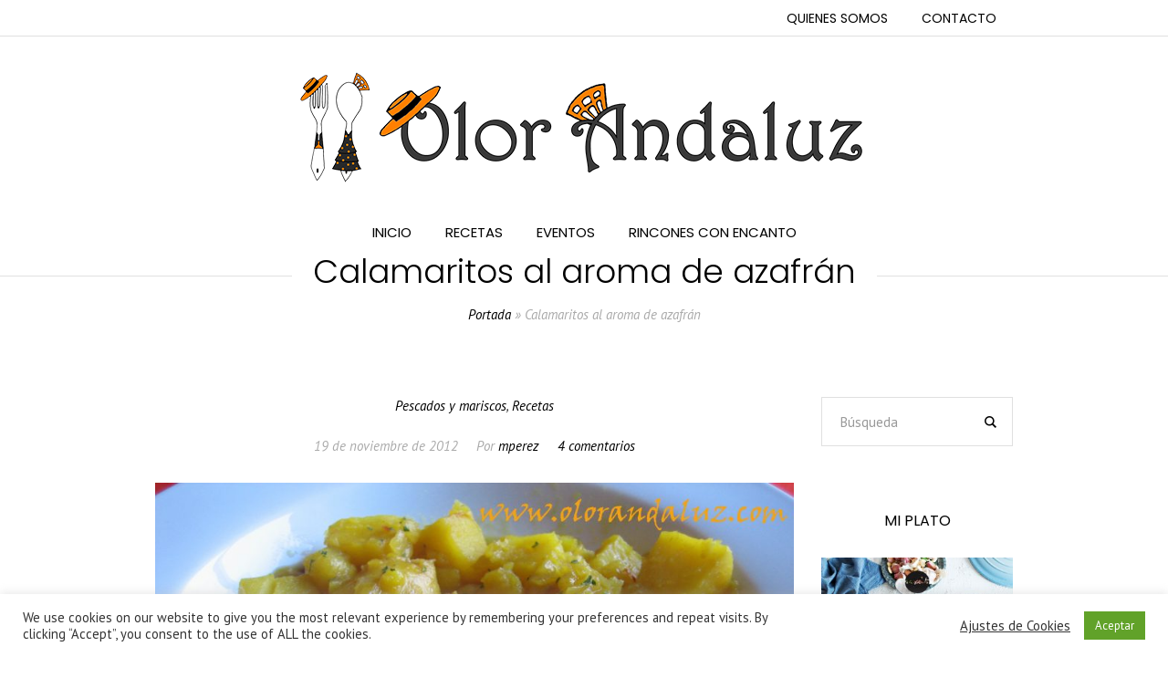

--- FILE ---
content_type: text/css
request_url: https://www.olorandaluz.com/wp-content/cache/min/1/wp-content/themes/blogosphere/theme-framework/theme-style/css/adaptive.css?ver=1726375246
body_size: 4091
content:
@media only screen and (min-width:1440px){.cmsmasters_responsive_width{width:1440px}#page.cmsmasters_boxed{width:1240px}#page.cmsmasters_boxed #header,#page.cmsmasters_boxed #footer{width:1240px}.post-password-form,.header_top_inner,.header_mid_inner,.header_bot_inner,.content_wrap,.headline_inner.align_right,.headline_inner.align_left,.bottom_outer,.footer_inner,.cmsmasters_row_inner,.cmsmasters_row_title_wrap{width:1200px}}@media only screen and (max-width:1440px){.enable_header_right nav>div>ul>li>a{padding:0 8px}.enable_header_default nav>div>ul>li>a{padding:0 7px}}@media only screen and (min-width:1025px){.cmsmasters_responsive_width{width:1025px}.fixed_header #header{position:fixed}.header_top_outer,.header_top .top_nav_wrap nav{display:block!important}.fixed_header.enable_header_bottom #header.navi_scrolled{-webkit-transition:padding-top .5s ease-in-out;-moz-transition:padding-top .5s ease-in-out;-ms-transition:padding-top .5s ease-in-out;-o-transition:padding-top .5s ease-in-out;transition:padding-top .5s ease-in-out}.fixed_header.enable_header_right #header.navi_scrolled .header_bot{display:none}.fixed_header.enable_header_right .header_bot{display:block}}@media only screen and (max-width:1024px){.cmsmasters_responsive_width{width:1024px}.headline_outer{background-attachment:scroll}.gallery.gallery-columns-9 .gallery-item,.gallery.gallery-columns-6 .gallery-item{width:30.73%}.gallery.gallery-columns-9 .gallery-item:nth-child(6n+1),.gallery.gallery-columns-6 .gallery-item:nth-child(6n+1),.gallery.gallery-columns-9 .gallery-item:nth-child(9n+1),.gallery.gallery-columns-6 .gallery-item:nth-child(9n+1){clear:none}.gallery.gallery-columns-9 .gallery-item:nth-child(3n+1),.gallery.gallery-columns-6 .gallery-item:nth-child(3n+1){clear:both}.gallery.gallery-columns-8 .gallery-item{width:22.4%}.gallery.gallery-columns-8 .gallery-item:nth-child(8n+1){clear:none}.gallery.gallery-columns-8 .gallery-item:nth-child(4n+1){clear:both}.gallery.gallery-columns-7 .gallery-item,.gallery.gallery-columns-5 .gallery-item,.gallery.gallery-columns-4 .gallery-item{width:47.4%}.gallery.gallery-columns-7 .gallery-item:nth-child(4n+1),.gallery.gallery-columns-5 .gallery-item:nth-child(4n+1),.gallery.gallery-columns-4 .gallery-item:nth-child(4n+1),.gallery.gallery-columns-7 .gallery-item:nth-child(5n+1),.gallery.gallery-columns-5 .gallery-item:nth-child(5n+1),.gallery.gallery-columns-4 .gallery-item:nth-child(5n+1),.gallery.gallery-columns-7 .gallery-item:nth-child(7n+1),.gallery.gallery-columns-5 .gallery-item:nth-child(7n+1),.gallery.gallery-columns-4 .gallery-item:nth-child(7n+1){clear:none}.gallery.gallery-columns-7 .gallery-item:nth-child(2n+1),.gallery.gallery-columns-5 .gallery-item:nth-child(2n+1),.gallery.gallery-columns-4 .gallery-item:nth-child(2n+1){clear:both}.cmsmasters_profile.horizontal .cmsmasters_profile_horizontal.one_fourth:nth-child(2n+1){clear:left}.cmsmasters_profile.vertical .profile_outer{padding:0}#page.cmsmasters_boxed{width:100%}#page.cmsmasters_boxed #header,#page.cmsmasters_boxed #footer{width:100%}#page.fixed_header #header{position:relative}#page.fixed_header #middle,#page.fixed_header.enable_header_top #middle,#page.fixed_header.enable_header_bottom #middle,#page.fixed_header.enable_header_top.enable_header_bottom #middle{padding-top:0}#header{position:relative;overflow:hidden}#header nav{height:auto}#header nav div,#header nav ul,#header nav li,#header nav a,#header nav span{background-image:none!important;display:block;width:auto;height:auto;float:none;margin:0;padding:0;visibility:visible;position:relative;left:auto;right:auto;top:auto;bottom:auto;text-align:left;border-width:0;border-style:solid;clear:both;overflow:hidden;-webkit-border-radius:0;border-radius:0;opacity:1;-webkit-box-shadow:none;box-shadow:none}#header nav div:before,#header nav ul:before,#header nav li:before,#header nav a:before,#header nav div:after,#header nav ul:after,#header nav li:after,#header nav a:after{content:none}#header nav .menu-item-mega-description-container{padding:10px 15px}#header .social_wrap li a{width:23px}#header .header_top{overflow:hidden;clear:both}#header .header_top .header_top_but{display:block}#header .header_top .header_top_outer{height:auto;display:none;overflow:hidden}#header .header_top .header_top_inner{height:auto;padding:8px 0;overflow:hidden}#header .header_top .social_wrap{float:none}#header .header_top .social_wrap .social_wrap_inner{text-align:center}#header .header_top .top_nav_wrap{float:none}#header .header_top .top_nav_wrap nav{margin-top:8px;display:none}#header .header_top .responsive_top_nav{display:block}#page #header .header_top .responsive_top_nav.active:before{content:'\e83a';font-size:11px}#header .header_top .header_top_meta{padding:20px 0 0}#header .header_top .header_top_meta:after{content:none}#header .header_top .meta_wrap{display:block;text-align:center}#header .header_top .meta_wrap>*,#header .header_top .meta_wrap>*:last-child{margin:10px 10px 0}.header_top .header_top_outer{border-bottom-width:0;border-bottom-style:solid}.post-password-form,.header_top_inner,.header_mid_inner,.header_bot_inner,.content_wrap,.headline_outer .headline_inner,.bottom_outer,.footer_inner,.cmsmasters_row_inner,.cmsmasters_row_title_wrap{width:100%}.cmsmasters_column{margin-bottom:20px}.cmsmasters_row_columns_behavior .cmsmasters_column{margin-bottom:20px}.cmsmasters_column.one_first{margin-bottom:0}.one_fifth,.one_fourth,.three_fourth{width:47.4%}.cmsmasters_row_no_margin>.cmsmasters_row_margin>.one_fifth,.cmsmasters_row_no_margin>.cmsmasters_row_margin>.one_fourth,.cmsmasters_row_no_margin>.cmsmasters_row_margin>.three_fourth{width:50%}.cmsmasters_14141414>.cmsmasters_column:nth-child(2n+1){clear:left}.cmsmasters_121414 .cmsmasters_column.one_half,.cmsmasters_141412 .cmsmasters_column.one_half{width:97.4%;float:none;clear:both}.cmsmasters_row_no_margin>.cmsmasters_121414>.cmsmasters_column.one_half,.cmsmasters_row_no_margin>.cmsmasters_141412>.cmsmasters_column.one_half{width:100%}.cmsmasters_141214 .cmsmasters_column.one_fourth,.cmsmasters_141214 .cmsmasters_column.one_half{width:30.73%}.cmsmasters_row_no_margin>.cmsmasters_141214>.cmsmasters_column.one_fourth,.cmsmasters_row_no_margin>.cmsmasters_141214>.cmsmasters_column.one_half{width:33.33%}.sidebar_layout_14141414 aside{width:47.4%}.sidebar_layout_14141414 aside:nth-child(2n+1){clear:left}.sidebar_layout_141412>aside:first-child,.sidebar_layout_141412>aside:first-child+aside,.sidebar_layout_141412>div.cl+aside,.sidebar_layout_141412>div.cl+aside+aside,.sidebar_layout_141412>div.cmsmasters_widget_divider+aside,.sidebar_layout_141412>div.cmsmasters_widget_divider+aside+aside{width:47.4%}.sidebar_layout_141412>aside:first-child+aside+aside,.sidebar_layout_141412>div.cl+aside+aside+aside,.sidebar_layout_141412>div.cmsmasters_widget_divider+aside+aside+aside{width:97.4%;float:none;clear:both}.sidebar_layout_141214>aside:first-child,.sidebar_layout_141214>aside:first-child+aside+aside,.sidebar_layout_141214>div.cl+aside,.sidebar_layout_141214>div.cl+aside+aside+aside,.sidebar_layout_141214>div.cmsmasters_widget_divider+aside,.sidebar_layout_141214>div.cmsmasters_widget_divider+aside+aside+aside{width:30.73%}.sidebar_layout_141214>aside:first-child+aside,.sidebar_layout_141214>div.cl+aside+aside,.sidebar_layout_141214>div.cmsmasters_widget_divider+aside+aside{width:30.73%}.sidebar_layout_121414>aside:first-child,.sidebar_layout_121414>div.cl+aside,.sidebar_layout_121414>div.cmsmasters_widget_divider+aside{width:97.4%;float:none;clear:both}.sidebar_layout_121414>aside:first-child+aside,.sidebar_layout_121414>aside:first-child+aside+aside,.sidebar_layout_121414>div.cl+aside+aside,.sidebar_layout_121414>div.cl+aside+aside+aside,.sidebar_layout_121414>div.cmsmasters_widget_divider+aside+aside,.sidebar_layout_121414>div.cmsmasters_widget_divider+aside+aside+aside{width:47.4%}.sidebar_layout_3414>aside:first-child,.sidebar_layout_3414>div.cl+aside,.sidebar_layout_3414>div.cmsmasters_widget_divider+aside{width:47.4%}.sidebar_layout_3414>aside:first-child+aside,.sidebar_layout_3414>div.cl+aside+aside,.sidebar_layout_3414>div.cmsmasters_widget_divider+aside+aside{width:47.4%}.sidebar_layout_1434>aside:first-child,.sidebar_layout_1434>div.cl+aside,.sidebar_layout_1434>div.cmsmasters_widget_divider+aside{width:47.4%}.sidebar_layout_1434>aside:first-child+aside,.sidebar_layout_1434>div.cl+aside+aside,.sidebar_layout_1434>div.cmsmasters_widget_divider+aside+aside{width:47.4%}.cmsmasters_stats.stats_mode_circles .cmsmasters_stat_wrap.one_fifth,.cmsmasters_counters .cmsmasters_counter_wrap.one_fifth,.cmsmasters_stats.stats_mode_circles .cmsmasters_stat_wrap.one_fourth,.cmsmasters_counters .cmsmasters_counter_wrap.one_fourth{width:50%}.cmsmasters_pricing_table.pricing_four .cmsmasters_pricing_item{width:50%}.cmsmasters_pricing_table.pricing_four .cmsmasters_pricing_item:nth-child(2n+1){clear:both}#header .top_line_nav{padding:30px 0 40px}#header .top_line_nav .nav_item_wrap{padding:2px 0;text-align:center}#header .top_line_nav li li .nav_item_wrap{padding-top:3px;padding-bottom:3px}#header .top_line_nav li li li .nav_item_wrap{padding-top:1px;padding-bottom:1px}#header .header_mid .header_mid_inner{overflow:hidden;clear:both}#header .header_mid .header_mid_inner .header_mid_outer{overflow:hidden}#header .header_mid .header_mid_inner .resp_mid_nav_wrap{display:block;margin:0 0 0 12px}#header .header_mid .header_mid_inner .resp_mid_nav_wrap .resp_mid_nav{font-size:14px;line-height:14px;width:33px;height:33px}#page #header .header_mid .header_mid_inner .resp_mid_nav_wrap .resp_mid_nav.active:before{content:'\e83a'}#header .header_mid .header_mid_inner .mid_search_but_wrap{margin:0 0 0 20px}#header .header_mid .header_mid_inner .mid_search_but_wrap .mid_search_but{width:33px;height:33px}#header .header_mid .header_mid_inner .mid_nav_wrap{display:block;height:auto;float:none;margin:0 -20px;visibility:visible;overflow:hidden;clear:both;opacity:1}#header .header_mid .header_mid_inner .mid_nav_wrap nav{display:none}#header .header_bot .header_bot_inner{overflow:hidden;clear:both}#header .header_bot .header_bot_inner .header_bot_outer{overflow:hidden}#header .header_bot .header_bot_inner .resp_bot_nav_wrap{display:block;margin:0 0 0 12px}#header .header_bot .header_bot_inner .resp_bot_nav_wrap .resp_bot_nav{font-size:14px;line-height:14px;width:33px;height:33px}#page #header .header_bot .header_bot_inner .resp_bot_nav_wrap .resp_bot_nav.active:before{content:'\e83a'}#header .header_bot .header_bot_inner .bot_search_but_wrap{margin:0 0 0 20px}#header .header_bot .header_bot_inner .bot_search_but_wrap .bot_search_but{width:33px;height:33px}#header .header_bot .header_bot_inner .bot_nav_wrap{display:block;height:auto;float:none;margin:0 -20px;visibility:visible;overflow:hidden;clear:both;opacity:1}#header .header_bot .header_bot_inner .bot_nav_wrap nav{display:none}#header .navigation{padding:25px 13px 30px 30px}#header .navigation a{padding:4px 0}#header .navigation li li>a{padding-left:20px;padding-right:0}#header .navigation li li li>a{padding-left:40px;padding-right:0}#header .navigation .nav_item_wrap{display:inline-block;vertical-align:middle}#header .navigation .nav_title{display:inline-block;vertical-align:bottom}#header .navigation .nav_tag{display:inline-block;vertical-align:middle;padding:0 5px;margin:0 0 0 10px}#header .navigation .nav_subtitle{display:block}#header .navigation .cmsmasters_resp_nav_toggle{width:40px;padding:4px 0;font-size:9px;position:absolute;top:0;right:0;cursor:pointer;z-index:1;text-align:center}#header .navigation .menu-item-mega-container{width:100%!important;left:auto!important;right:auto!important}.quote_four.cmsmasters_quotes_grid .cmsmasters_quote{width:50%;border-bottom-width:1px;border-bottom-style:solid}.quote_four.cmsmasters_quotes_grid .cmsmasters_quote .cmsmasters_quote_inner{padding:20px}.quote_four.cmsmasters_quotes_grid .cmsmasters_quotes_list{padding:0}.quote_four.cmsmasters_quotes_grid .cmsmasters_quotes_list:before{display:none}.quote_four.cmsmasters_quotes_grid .cmsmasters_quotes_vert{border-top-width:1px;border-top-style:solid}.quote_four.cmsmasters_quotes_grid .cmsmasters_quotes_vert:before,.quote_four.cmsmasters_quotes_grid .cmsmasters_quotes_vert:after{display:none}}@media only screen and (max-width:950px){.cmsmasters_responsive_width{width:950px}.content_wrap.l_sidebar .cmsmasters_row,.content_wrap.r_sidebar .cmsmasters_row{padding-left:0;padding-right:0;margin-left:0;margin-right:0}.content,.sidebar{width:100%;padding-left:0;padding-right:0}.cmsmasters_open_project .project_content.with_sidebar{width:100%;float:none}.cmsmasters_open_project .project_sidebar{width:100%;float:none;padding-left:0;padding-right:0}.cmsmasters_open_profile .profile_content.with_sidebar{width:100%;float:none}.cmsmasters_open_profile .profile_sidebar{width:100%;float:none;padding-left:0;padding-right:0}.quote_three.cmsmasters_quotes_grid .cmsmasters_quotes_vert{display:block;border-top-width:1px;border-top-style:solid}.quote_three.cmsmasters_quotes_grid .cmsmasters_quotes_vert span,.quote_three.cmsmasters_quotes_grid .cmsmasters_quotes_vert:before,.quote_three.cmsmasters_quotes_grid .cmsmasters_quotes_vert:after{display:none}.quote_three.cmsmasters_quotes_grid .cmsmasters_quotes_list{padding:0}.quote_three.cmsmasters_quotes_grid .cmsmasters_quotes_list:before{display:none}.quote_three.cmsmasters_quotes_grid .cmsmasters_quote{width:100%;border-bottom-width:1px;border-bottom-style:solid}.quote_three.cmsmasters_quotes_grid .cmsmasters_quote .cmsmasters_quote_img_info_wrap,.quote_three.cmsmasters_quotes_grid .cmsmasters_quote .cmsmasters_quote_info_wrap{padding:0;text-align:center}.quote_three.cmsmasters_quotes_grid .cmsmasters_quote .cmsmasters_quote_header,.quote_three.cmsmasters_quotes_grid .cmsmasters_quote .cmsmasters_quote_subtitle_wrap{display:block;margin:0;text-align:center}.quote_three.cmsmasters_quotes_grid .cmsmasters_quote .cmsmasters_quote_subtitle{margin:0}.quote_three.cmsmasters_quotes_grid .cmsmasters_quote .cmsmasters_quote_site{text-align:center}.quote_three.cmsmasters_quotes_grid .cmsmasters_quote .cmsmasters_quote_inner{padding:30px 0;text-align:center}.quote_three.cmsmasters_quotes_grid .cmsmasters_quote .cmsmasters_quote_image{display:inline-block;padding:0;margin:0;float:none;text-align:center}.quote_three.cmsmasters_quotes_grid .cmsmasters_quote .cmsmasters_quote_grid_content_wrap{text-align:center}.quote_three.cmsmasters_quotes_grid .cmsmasters_quote .cmsmasters_quote_content{padding:0;text-align:center}.cmsmasters_tabs.tabs_mode_tour .cmsmasters_tabs_list{width:35%}.cmsmasters_tabs.tabs_mode_tour .cmsmasters_tabs_wrap{width:65%}.cmsmasters_tabs.tabs_mode_tour .cmsmasters_tabs_wrap .cmsmasters_tab_inner{padding:0 0 0 20px}.cmsmasters_tabs.tabs_mode_tour.tabs_pos_right .cmsmasters_tabs_wrap .cmsmasters_tab_inner{padding:0 20px 0 0}.cmsmasters_post_default.cmsmasters_side_type .cmsmasters_post_image_wrapper{width:100%;display:block;padding:0 0 30px}.cmsmasters_post_default.cmsmasters_side_type .cmsmasters_post_image_wrapper+.cmsmasters_post_inner{width:100%;display:block;padding:0}}@media only screen and (max-width:768px){.cmsmasters_responsive_width{width:767px}.cmsmasters_wrap_pagination{margin:40px 0 0}.cmsmasters_wrap_pagination .page-numbers{text-align:center}.cmsmasters_wrap_pagination .page-numbers li{float:none;display:inline-block}.gallery.gallery-columns-8 .gallery-item{width:47.4%}.gallery.gallery-columns-8 .gallery-item:nth-child(4n+1){clear:none}.gallery.gallery-columns-8 .gallery-item:nth-child(2n+1){clear:both}.timeline .cmsmasters_post_timeline .cmsmasters_post_info{position:relative;left:0;right:0}.cmsmasters_column:last-child{margin-bottom:0}.one_first,.one_half,.one_third,.two_third,.one_fourth,.one_fifth,.three_fourth,.cmsmasters_121414 .cmsmasters_column.one_half,.cmsmasters_141412 .cmsmasters_column.one_half,.cmsmasters_141214 .cmsmasters_column.one_fourth,.cmsmasters_141214 .cmsmasters_column.one_half{width:97.4%;float:none;clear:both}.cmsmasters_row_columns_behavior .one_first,.cmsmasters_row_columns_behavior .one_half,.cmsmasters_row_columns_behavior .one_third,.cmsmasters_row_columns_behavior .two_third,.cmsmasters_row_columns_behavior .one_fourth,.cmsmasters_row_columns_behavior .one_fifth,.cmsmasters_row_columns_behavior .three_fourth,.cmsmasters_row_columns_behavior .cmsmasters_121414 .cmsmasters_column.one_half,.cmsmasters_row_columns_behavior .cmsmasters_141412 .cmsmasters_column.one_half,.cmsmasters_row_columns_behavior .cmsmasters_141214 .cmsmasters_column.one_fourth,.cmsmasters_row_columns_behavior .cmsmasters_141214 .cmsmasters_column.one_half{display:block;margin-bottom:0}.cmsmasters_row_columns_behavior .one_first .cmsmasters_column_inner,.cmsmasters_row_columns_behavior .one_half .cmsmasters_column_inner,.cmsmasters_row_columns_behavior .one_third .cmsmasters_column_inner,.cmsmasters_row_columns_behavior .two_third .cmsmasters_column_inner,.cmsmasters_row_columns_behavior .one_fourth .cmsmasters_column_inner,.cmsmasters_row_columns_behavior .one_fifth .cmsmasters_column_inner,.cmsmasters_row_columns_behavior .three_fourth .cmsmasters_column_inner,.cmsmasters_row_columns_behavior .cmsmasters_121414 .cmsmasters_column.one_half .cmsmasters_column_inner,.cmsmasters_row_columns_behavior .cmsmasters_141412 .cmsmasters_column.one_half .cmsmasters_column_inner,.cmsmasters_row_columns_behavior .cmsmasters_141214 .cmsmasters_column.one_fourth .cmsmasters_column_inner,.cmsmasters_row_columns_behavior .cmsmasters_141214 .cmsmasters_column.one_half .cmsmasters_column_inner{display:block}.cmsmasters_profile.vertical .profile_outer .cmsmasters_img_wrap{padding:0 30px 0 0}.cmsmasters_open_project .cmsmasters_gallery_row .one_first,.cmsmasters_open_project .cmsmasters_gallery_row .one_half,.cmsmasters_open_project .cmsmasters_gallery_row .one_third{width:99.13%}.cmsmasters_row_no_margin>.cmsmasters_row_margin>.one_first,.cmsmasters_row_no_margin>.cmsmasters_row_margin>.one_half,.cmsmasters_row_no_margin>.cmsmasters_row_margin>.one_third,.cmsmasters_row_no_margin>.cmsmasters_row_margin>.two_third,.cmsmasters_row_no_margin>.cmsmasters_row_margin>.one_fourth,.cmsmasters_row_no_margin>.cmsmasters_row_margin>.one_fifth,.cmsmasters_row_no_margin>.cmsmasters_row_margin>.three_fourth{width:100%}.cmsmasters_row_no_margin>.cmsmasters_121414>.cmsmasters_column.one_half,.cmsmasters_row_no_margin>.cmsmasters_141412>.cmsmasters_column.one_half,.cmsmasters_row_no_margin>.cmsmasters_141214>.cmsmasters_column.one_fourth,.cmsmasters_row_no_margin>.cmsmasters_141214>.cmsmasters_column.one_half{width:100%}.cmsmasters_row_margin.cmsmasters_row_columns_behavior{display:block}.cmsmasters_row_margin.cmsmasters_row_columns_behavior .cmsmasters_featured_block .featured_block_text:empty{padding-bottom:100%}.cmsmasters_row_no_margin>.cmsmasters_row_margin{display:block}.sidebar_layout_14141414 aside,.sidebar_layout_141412 aside,.sidebar_layout_141214 aside,.sidebar_layout_121414 aside,.sidebar_layout_131313 aside,.sidebar_layout_3414 aside,.sidebar_layout_1434 aside,.sidebar_layout_2313 aside,.sidebar_layout_1323 aside,.sidebar_layout_1212 aside{width:97.4%!important}.cmsmasters_featured_block .featured_block_inner{width:100%!important}.cmsmasters_stats.stats_mode_circles .cmsmasters_stat_wrap.one_third,.cmsmasters_counters .cmsmasters_counter_wrap.one_third{width:50%}.cmsmasters_pricing_table.pricing_three .cmsmasters_pricing_item{width:100%;float:none;clear:both}.cmsmasters_clients_grid.clients_five .cmsmasters_clients_item,.cmsmasters_clients_grid.clients_four .cmsmasters_clients_item,.cmsmasters_clients_grid.clients_three .cmsmasters_clients_item,.cmsmasters_clients_grid.clients_two .cmsmasters_clients_item{width:100%;float:none;clear:both}#header .logo_wrap{width:auto;float:none;margin:0 auto 20px;text-align:center}#header .logo_wrap:after{content:none}#header .logo_wrap .logo img{position:static}#header .header_bot_inner_right{margin:0 0 20px}#header .bot_search_but_wrap,#header .mid_search_but_wrap{padding:0;margin:0 0 20px;text-align:center}.enable_header_default #header .header_mid_inner{text-align:center}.enable_header_default #header .header_mid_inner_right{float:none;display:inline-block;margin:0 0 20px}.enable_header_default #header .header_mid_inner_right .cmsmasters_dynamic_cart_link_wrap,.enable_header_default #header .header_mid_inner_right .mid_search_but_wrap,.enable_header_default #header .header_mid_inner_right .resp_mid_nav_wrap{margin:0 7px}.enable_header_default #header .header_mid_inner_right .cmsmasters_dynamic_cart_link_wrap{margin-right:12px}.enable_header_centered #header .header_mid .resp_mid_nav_wrap,.enable_header_centered #header .header_mid .mid_search_but_wrap{height:auto}.enable_header_centered #header .header_mid .social_wrap,.enable_header_centered #header .header_mid .slogan_wrap,.enable_header_centered #header .header_mid .header_mid_inner_right{margin:0 0 20px}.enable_header_left #header .header_mid .slogan_wrap,.enable_header_left #header .header_mid .social_wrap{width:100%;float:none;margin:0 0 30px}.enable_header_left #header .header_mid .slogan_wrap_inner{padding:0}.enable_header_bottom #header .header_mid .header_mid_inner .mid_nav_wrap{padding-top:20px}.enable_header_bottom #header .logo_wrap{margin:20px auto}#header .header_mid .header_mid_inner{padding-top:20px}#header .header_mid .resp_mid_nav_wrap .resp_mid_nav_outer{text-align:center}#header .header_mid .social_wrap .social_wrap_inner{text-align:center}#header .header_mid .slogan_wrap .slogan_wrap_inner{text-align:center}#header .header_mid .slogan_wrap .slogan_wrap_inner:after{content:none}#header .header_mid .slogan_wrap .slogan_wrap_text{text-align:center}#header .header_mid .mid_nav_wrap{height:auto;float:none;margin:0 -20px;visibility:visible;overflow:hidden;clear:both;opacity:1}#header .header_mid .mid_nav_wrap nav{display:none}#header .header_bot .header_bot_inner{text-align:center}#header .header_bot .header_bot_inner_right{float:none;display:inline-block;margin:20px 0 10px}#header .header_bot .header_bot_inner_right .cmsmasters_dynamic_cart_link_wrap,#header .header_bot .header_bot_inner_right .bot_search_but_wrap,#header .header_bot .header_bot_inner_right .resp_bot_nav_wrap{margin:0 7px}#header .header_bot .header_bot_inner_right .cmsmasters_dynamic_cart_link_wrap{margin-right:12px}.post_nav{padding:40px 0 0}.post_nav>a:first-child>span{margin:0 0 40px}.post_nav .cmsmasters_prev_post,.post_nav .cmsmasters_next_post{width:100%;padding:0;text-align:center}.post_nav .cmsmasters_prev_post .post_nav_title_wrap .post_nav_sub,.post_nav .cmsmasters_next_post .post_nav_title_wrap .post_nav_sub{margin:5px 0}.post_nav .cmsmasters_prev_post .post_nav_thumb_wrap,.post_nav .cmsmasters_next_post .post_nav_thumb_wrap{display:block;float:none;margin:0}.cmsmasters_header_search_form .cmsmasters_header_search_form_field{height:70px}.cmsmasters_header_search_form .cmsmasters_header_search_form_field button{font-size:26px;line-height:26px;width:85px}.cmsmasters_header_search_form .cmsmasters_header_search_form_field input:not([type=button]):not([type=checkbox]):not([type=file]):not([type=hidden]):not([type=image]):not([type=radio]):not([type=reset]):not([type=submit]):not([type=color]):not([type=range]){padding-right:80px;font-size:30px;line-height:40px}.cmsmasters_twitter_wrap .twr_icon{position:relative;width:30px;height:30px;line-height:30px;text-align:center}.cmsmasters_twitter_wrap .owl-buttons{position:relative}.cmsmasters_twitter_wrap .cmsmasters_twitter_item{padding:10px 0 20px 0;text-align:center}.cmsmasters_twitter_wrap .published{position:relative;left:auto;right:auto}.cmsmasters_footer_default .footer_nav{display:block;margin:0 -20px;text-align:center}.cmsmasters_footer_default .footer_nav>li{display:inline-block;float:none}.cmsmasters_footer_default .social_wrap,.cmsmasters_footer_default .footer_nav_wrap,.cmsmasters_footer_default .footer_custom_html_wrap,.cmsmasters_footer_default .footer_copyright{padding:25px 0 0}.cmsmasters_footer_default .footer_custom_html{width:100%}.cmsmasters_footer_small .footer_nav_wrap{padding:0 0 10px;float:none}.cmsmasters_footer_small .footer_nav_wrap nav>div{text-align:center}.cmsmasters_footer_small .footer_nav_wrap nav>div:after{content:none}.cmsmasters_footer_small .footer_nav{display:block;text-align:center}.cmsmasters_footer_small .footer_nav>li{display:inline-block;float:none}.cmsmasters_footer_small .social_wrap{padding:0 0 10px;float:none}.cmsmasters_footer_small .social_wrap .social_wrap_inner{text-align:center}.cmsmasters_footer_small .social_wrap .social_wrap_inner:after{content:none}.cmsmasters_footer_small .footer_custom_html_wrap{padding:0 0 10px;float:none}.cmsmasters_footer_small .footer_custom_html_wrap .footer_custom_html{text-align:center}.cmsmasters_footer_small .social_wrap+.footer_copyright,.cmsmasters_footer_small .footer_nav_wrap+.footer_copyright,.cmsmasters_footer_small .footer_custom_html_wrap+.footer_copyright{padding:0;text-align:center}.blog.timeline{height:auto!important}.blog.timeline:before{content:none}.blog.timeline .post{width:100%;padding-top:40px;position:relative!important;left:auto!important;right:auto!important;top:auto!important;bottom:auto!important;-webkit-transform:none!important;-moz-transform:none!important;-ms-transform:none!important;-o-transform:none!important;transform:none!important}.blog.timeline .post:first-child{padding-top:0}.blog.timeline .post:before{content:none}.blog.timeline .post.cmsmasters_timeline_left .cmsmasters_timeline_margin,.blog.timeline .post.cmsmasters_timeline_right .cmsmasters_timeline_margin{margin-left:0;margin-right:0}.cmsmasters_quotes_grid.quote_one .cmsmasters_quotes_vert,.cmsmasters_quotes_grid.quote_four .cmsmasters_quotes_vert,.cmsmasters_quotes_grid.quote_two .cmsmasters_quotes_vert{display:block;border-top-width:1px;border-top-style:solid}.cmsmasters_quotes_grid.quote_one .cmsmasters_quotes_vert span,.cmsmasters_quotes_grid.quote_four .cmsmasters_quotes_vert span,.cmsmasters_quotes_grid.quote_two .cmsmasters_quotes_vert span,.cmsmasters_quotes_grid.quote_one .cmsmasters_quotes_vert:before,.cmsmasters_quotes_grid.quote_four .cmsmasters_quotes_vert:before,.cmsmasters_quotes_grid.quote_two .cmsmasters_quotes_vert:before,.cmsmasters_quotes_grid.quote_one .cmsmasters_quotes_vert:after,.cmsmasters_quotes_grid.quote_four .cmsmasters_quotes_vert:after,.cmsmasters_quotes_grid.quote_two .cmsmasters_quotes_vert:after{display:none}.cmsmasters_quotes_grid.quote_one .cmsmasters_quotes_list,.cmsmasters_quotes_grid.quote_four .cmsmasters_quotes_list,.cmsmasters_quotes_grid.quote_two .cmsmasters_quotes_list{padding:0}.cmsmasters_quotes_grid.quote_one .cmsmasters_quotes_list:before,.cmsmasters_quotes_grid.quote_four .cmsmasters_quotes_list:before,.cmsmasters_quotes_grid.quote_two .cmsmasters_quotes_list:before{display:none}.cmsmasters_quotes_grid.quote_one .cmsmasters_quote,.cmsmasters_quotes_grid.quote_four .cmsmasters_quote,.cmsmasters_quotes_grid.quote_two .cmsmasters_quote{width:100%;border-bottom-width:1px;border-bottom-style:solid}.cmsmasters_quotes_grid.quote_one .cmsmasters_quote .cmsmasters_quote_img_info_wrap,.cmsmasters_quotes_grid.quote_four .cmsmasters_quote .cmsmasters_quote_img_info_wrap,.cmsmasters_quotes_grid.quote_two .cmsmasters_quote .cmsmasters_quote_img_info_wrap,.cmsmasters_quotes_grid.quote_one .cmsmasters_quote .cmsmasters_quote_info_wrap,.cmsmasters_quotes_grid.quote_four .cmsmasters_quote .cmsmasters_quote_info_wrap,.cmsmasters_quotes_grid.quote_two .cmsmasters_quote .cmsmasters_quote_info_wrap{padding:0;text-align:center}.cmsmasters_quotes_grid.quote_one .cmsmasters_quote .cmsmasters_quote_header,.cmsmasters_quotes_grid.quote_four .cmsmasters_quote .cmsmasters_quote_header,.cmsmasters_quotes_grid.quote_two .cmsmasters_quote .cmsmasters_quote_header,.cmsmasters_quotes_grid.quote_one .cmsmasters_quote .cmsmasters_quote_subtitle_wrap,.cmsmasters_quotes_grid.quote_four .cmsmasters_quote .cmsmasters_quote_subtitle_wrap,.cmsmasters_quotes_grid.quote_two .cmsmasters_quote .cmsmasters_quote_subtitle_wrap{display:block;margin:0;text-align:center}.cmsmasters_quotes_grid.quote_one .cmsmasters_quote .cmsmasters_quote_subtitle,.cmsmasters_quotes_grid.quote_four .cmsmasters_quote .cmsmasters_quote_subtitle,.cmsmasters_quotes_grid.quote_two .cmsmasters_quote .cmsmasters_quote_subtitle{margin:0}.cmsmasters_quotes_grid.quote_one .cmsmasters_quote .cmsmasters_quote_site,.cmsmasters_quotes_grid.quote_four .cmsmasters_quote .cmsmasters_quote_site,.cmsmasters_quotes_grid.quote_two .cmsmasters_quote .cmsmasters_quote_site{text-align:center}.cmsmasters_quotes_grid.quote_one .cmsmasters_quote .cmsmasters_quote_inner,.cmsmasters_quotes_grid.quote_four .cmsmasters_quote .cmsmasters_quote_inner,.cmsmasters_quotes_grid.quote_two .cmsmasters_quote .cmsmasters_quote_inner{padding:30px 10px;text-align:center}.cmsmasters_quotes_grid.quote_one .cmsmasters_quote .cmsmasters_quote_image,.cmsmasters_quotes_grid.quote_four .cmsmasters_quote .cmsmasters_quote_image,.cmsmasters_quotes_grid.quote_two .cmsmasters_quote .cmsmasters_quote_image{display:inline-block;padding:0;margin:0;float:none;text-align:center}.cmsmasters_quotes_grid.quote_one .cmsmasters_quote .cmsmasters_quote_grid_content_wrap,.cmsmasters_quotes_grid.quote_four .cmsmasters_quote .cmsmasters_quote_grid_content_wrap,.cmsmasters_quotes_grid.quote_two .cmsmasters_quote .cmsmasters_quote_grid_content_wrap{text-align:center}.cmsmasters_quotes_grid.quote_one .cmsmasters_quote .cmsmasters_quote_content,.cmsmasters_quotes_grid.quote_four .cmsmasters_quote .cmsmasters_quote_content,.cmsmasters_quotes_grid.quote_two .cmsmasters_quote .cmsmasters_quote_content{padding:0;text-align:center}}@media only screen and (max-width:600px){.cmsmasters_responsive_width{width:600px}html.cmsmasters_html{margin-top:0!important}html.cmsmasters_html body.admin-bar{padding-top:46px}html.cmsmasters_html .cmsmasters_header_search_form{top:0;bottom:0}html.cmsmasters_html #page .headline_outer .headline_inner{padding:20px 10px}html.cmsmasters_html #page .headline_outer .headline_inner .headline_aligner{display:none}html.cmsmasters_html #page .headline_outer .headline_inner .headline_text_inner{width:100%;padding:0;text-align:center}html.cmsmasters_html #page .headline_outer .headline_inner .headline_text{display:block}html.cmsmasters_html #page .headline_outer .headline_inner .headline_text:before{right:0;left:0}html.cmsmasters_html .headline_outer .headline_inner.align_center .title_wrapper .entry-title{display:block;word-wrap:break-word}html.cmsmasters_html #page .cmsmasters_breadcrumbs{width:100%;text-align:center}html.cmsmasters_html #page .cmsmasters_breadcrumbs .cmsmasters_breadcrumbs_aligner{display:none}html.cmsmasters_html #page .cmsmasters_breadcrumbs .cmsmasters_breadcrumbs_inner{padding-bottom:0}html.cmsmasters_html .cmsmasters_tabs.tabs_mode_tour{display:block}html.cmsmasters_html .cmsmasters_tabs.tabs_mode_tour .cmsmasters_tabs_list{display:block;width:100%}html.cmsmasters_html .cmsmasters_tabs.tabs_mode_tour .cmsmasters_tabs_list_item{border-width:0;border-style:solid}html.cmsmasters_html .cmsmasters_tabs.tabs_mode_tour .cmsmasters_tabs_list_item:before{display:none}html.cmsmasters_html .cmsmasters_tabs.tabs_mode_tour .cmsmasters_tabs_wrap{width:100%}html.cmsmasters_html .cmsmasters_tabs.tabs_mode_tour .cmsmasters_tabs_wrap .cmsmasters_tab_inner{padding:20px 0 0}html.cmsmasters_html .cmsmasters_header_search_form .cmsmasters_header_search_form_close{top:66px}html.cmsmasters_html .share_posts{float:none}html.cmsmasters_html .about_author .about_author_inner{text-align:center}html.cmsmasters_html .about_author .about_author_inner .about_author_avatar{float:none;display:inline-block;margin:0 0 20px}html.cmsmasters_html .about_author .about_author_inner .cmsmasters_author_website{float:none}html.cmsmasters_html .cmsmasters_archive .cmsmasters_archive_item_img_wrap,html.cmsmasters_html .cmsmasters_archive .cmsmasters_archive_item_cont_wrap{display:block;width:100%}html.cmsmasters_html .cmsmasters_archive .cmsmasters_archive_item_img_wrap{margin:0 0 20px}}@media only screen and (max-width:540px){.cmsmasters_responsive_width{width:540px}#page .gallery .gallery-item{width:97.4%;float:none;clear:both}.error .error_subtitle{width:90%}.error .error_cont .search_bar_wrap>form{width:90%}.cmsmasters_profile.vertical .profile_outer .cmsmasters_img_wrap{display:block;width:100%;padding:0 0 25px}.cmsmasters_profile.vertical .profile_outer .profile_inner{display:block;width:100%;padding:0;text-align:center}.cmsmasters_profile.vertical .profile_outer .profile_social_icons,.cmsmasters_profile.vertical .profile_outer .cmsmasters_profile_content{text-align:center}.cmsmasters_stats.stats_mode_circles .cmsmasters_stat_wrap.one_fifth,.cmsmasters_counters .cmsmasters_counter_wrap.one_fifth,.cmsmasters_stats.stats_mode_circles .cmsmasters_stat_wrap.one_fourth,.cmsmasters_counters .cmsmasters_counter_wrap.one_fourth,.cmsmasters_stats.stats_mode_circles .cmsmasters_stat_wrap.one_third,.cmsmasters_counters .cmsmasters_counter_wrap.one_third,.cmsmasters_stats.stats_mode_circles .cmsmasters_stat_wrap.one_half,.cmsmasters_counters .cmsmasters_counter_wrap.one_half{width:100%}.cmsmasters_pricing_table.pricing_four .cmsmasters_pricing_item,.cmsmasters_pricing_table.pricing_three .cmsmasters_pricing_item,.cmsmasters_pricing_table.pricing_two .cmsmasters_pricing_item,.cmsmasters_pricing_table.pricing_one .cmsmasters_pricing_item{width:100%;float:none}#page #header .header_mid .header_mid_inner{text-align:center}#page #header .header_mid .slogan_wrap,#page #header .header_mid .social_wrap{width:100%;float:none}#page #header .header_mid .slogan_wrap_inner{padding:0;text-align:center}#page #header .header_mid .header_mid_inner_right{float:none;display:inline-block;margin:0}#page #header .header_mid .header_mid_inner_right .cmsmasters_dynamic_cart_link_wrap,#page #header .header_mid .header_mid_inner_right .mid_search_but_wrap,#page #header .header_mid .header_mid_inner_right .resp_mid_nav_wrap{margin:0 7px}#page #header .header_mid .header_mid_inner_right .cmsmasters_dynamic_cart_link_wrap{margin-right:12px}.cmsmasters_header_search_form .cmsmasters_header_search_form_field{height:50px}.cmsmasters_header_search_form .cmsmasters_header_search_form_field button{font-size:22px;line-height:22px;width:80px}.cmsmasters_header_search_form .cmsmasters_header_search_form_field input:not([type=button]):not([type=checkbox]):not([type=file]):not([type=hidden]):not([type=image]):not([type=radio]):not([type=reset]):not([type=submit]):not([type=color]):not([type=range]){padding-right:75px;font-size:20px;line-height:30px}.cmsmasters_comment_item .cmsmasters_comment_item_avatar{float:none;display:inline-block}}@media only screen and (max-width:320px){.cmsmasters_responsive_width{width:320px}.post-password-form,.header_top_inner,.header_mid_inner,.header_bot_inner,.content_wrap,.headline_outer .headline_inner,.bottom_outer,.footer_inner,.cmsmasters_row_inner,.cmsmasters_row_title_wrap{width:320px}}

--- FILE ---
content_type: text/css
request_url: https://www.olorandaluz.com/wp-content/cache/min/1/wp-content/themes/blogosphere/theme-framework/theme-style/css/retina.css?ver=1726375246
body_size: -217
content:
@media only screen and (-Webkit-min-device-pixel-ratio:1.5),only screen and (-moz-min-device-pixel-ratio:1.5),only screen and (-o-min-device-pixel-ratio:3/2),only screen and (min-device-pixel-ratio:1.5),only screen and (min--moz-device-pixel-ratio:1.5),only screen and (-webkit-min-device-pixel-ratio:1.5),only screen and (min-resolution:144dpi){#header .logo_wrap .logo img,.cmsmasters_footer_default .footer_logo_wrap .footer_logo img{display:none}#header .logo_wrap .logo .logo_retina,.cmsmasters_footer_default .footer_logo_wrap .footer_logo .footer_logo_retina{display:inline-block}}

--- FILE ---
content_type: text/css
request_url: https://www.olorandaluz.com/wp-content/themes/blogosphere-child/style.css?ver=1.0.0
body_size: -115
content:
/*
Theme Name: Blogosphere Child
Theme URI: http://cmsmasters.net/blogosphere-child/
Author: cmsmasters
Author URI: http://cmsmasters.net/
Description: Blogosphere Child Theme
Template: blogosphere
Version: 1.0.0
License:
License URI:
Text Domain: blogosphere-child
Tags: one-column, two-columns, three-columns, four-columns, left-sidebar, right-sidebar, custom-background, custom-colors, custom-header, custom-menu, editor-style, featured-image-header, featured-images, flexible-header, full-width-template, microformats, post-formats, rtl-language-support, sticky-post, theme-options, threaded-comments, translation-ready
*/